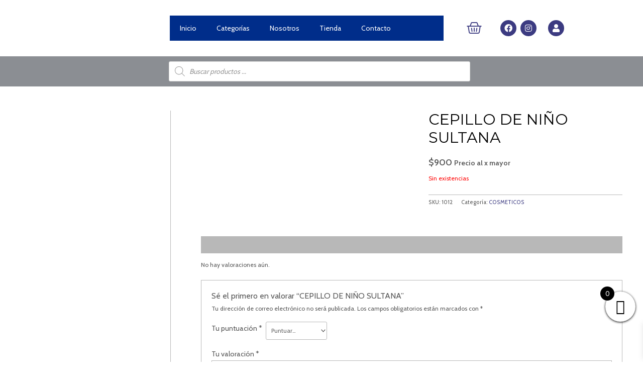

--- FILE ---
content_type: text/css
request_url: https://distribuidorarymar.com/wp-content/uploads/elementor/css/post-2284.css?ver=1769028878
body_size: 1148
content:
.elementor-2284 .elementor-element.elementor-element-0c1096d > .elementor-container > .elementor-column > .elementor-widget-wrap{align-content:center;align-items:center;}.elementor-2284 .elementor-element.elementor-element-0c1096d{padding:10px 0px 10px 0px;}.elementor-2284 .elementor-element.elementor-element-b7cc7fd img{width:87%;}.elementor-2284 .elementor-element.elementor-element-e2ad26b .eael-simple-menu-container{background-color:#002D8A;}.elementor-2284 .elementor-element.elementor-element-e2ad26b .eael-simple-menu-container .eael-simple-menu.eael-simple-menu-horizontal{background-color:#002D8A;}.elementor-2284 .elementor-element.elementor-element-e2ad26b .eael-simple-menu-container, .elementor-2284 .elementor-element.elementor-element-e2ad26b .eael-simple-menu-container .eael-simple-menu-toggle, .elementor-2284 .elementor-element.elementor-element-e2ad26b .eael-simple-menu.eael-simple-menu-horizontal.eael-simple-menu-responsive{border-style:none;}.elementor-2284 .elementor-element.elementor-element-e2ad26b .eael-simple-menu li > a{color:#FFFFFF;background-color:var( --e-global-color-primary );}.elementor-2284 .elementor-element.elementor-element-e2ad26b .eael-simple-menu li > a > span svg{fill:#FFFFFF;}.elementor-2284 .elementor-element.elementor-element-e2ad26b .eael-simple-menu-toggle-text{color:#FFFFFF;}.elementor-2284 .elementor-element.elementor-element-e2ad26b .eael-simple-menu li a span, .elementor-2284 .elementor-element.elementor-element-e2ad26b .eael-simple-menu li span.eael-simple-menu-indicator{font-size:15px;}.elementor-2284 .elementor-element.elementor-element-e2ad26b .eael-simple-menu li a span, .elementor-2284 .elementor-element.elementor-element-e2ad26b .eael-simple-menu li span.eael-simple-menu-indicator i{font-size:15px;}.elementor-2284 .elementor-element.elementor-element-e2ad26b .eael-simple-menu li span.eael-simple-menu-indicator svg{width:15px;height:15px;line-height:15px;}.elementor-2284 .elementor-element.elementor-element-e2ad26b .eael-simple-menu li span svg{width:15px;height:15px;line-height:15px;}.elementor-2284 .elementor-element.elementor-element-e2ad26b .eael-simple-menu li a span{background-color:#8B8E93 !important;}.elementor-2284 .elementor-element.elementor-element-e2ad26b .eael-simple-menu li .eael-simple-menu-indicator{background-color:#8B8E93 !important;}.elementor-2284 .elementor-element.elementor-element-e2ad26b .eael-simple-menu li:hover > a{background-color:#8B8E93;}.elementor-2284 .elementor-element.elementor-element-e2ad26b .eael-simple-menu li .eael-simple-menu-indicator:hover:before{color:var( --e-global-color-astglobalcolor2 );}.elementor-2284 .elementor-element.elementor-element-e2ad26b .eael-simple-menu li .eael-simple-menu-indicator:hover i{color:var( --e-global-color-astglobalcolor2 );}.elementor-2284 .elementor-element.elementor-element-e2ad26b .eael-simple-menu li .eael-simple-menu-indicator:hover svg{fill:var( --e-global-color-astglobalcolor2 );}.elementor-2284 .elementor-element.elementor-element-e2ad26b .eael-simple-menu li .eael-simple-menu-indicator:hover{background-color:#ffffff;border-color:var( --e-global-color-astglobalcolor1 );}.elementor-2284 .elementor-element.elementor-element-e2ad26b .eael-simple-menu li > a.eael-item-active{color:#FFFFFF;background-color:var( --e-global-color-primary );}.elementor-2284 .elementor-element.elementor-element-e2ad26b .eael-simple-menu li.current-menu-item > a > span svg{fill:#FFFFFF;}.elementor-2284 .elementor-element.elementor-element-e2ad26b .eael-simple-menu li.current-menu-item > a.eael-item-active{color:#FFFFFF;background-color:var( --e-global-color-primary );}.elementor-2284 .elementor-element.elementor-element-e2ad26b .eael-simple-menu li.current-menu-ancestor > a.eael-item-active{color:#FFFFFF;background-color:var( --e-global-color-primary );}.elementor-2284 .elementor-element.elementor-element-e2ad26b .eael-simple-menu li .eael-simple-menu-indicator.eael-simple-menu-indicator-open:before{color:#FFFFFF !important;}.elementor-2284 .elementor-element.elementor-element-e2ad26b .eael-simple-menu li .eael-simple-menu-indicator.eael-simple-menu-indicator-open svg{fill:#FFFFFF !important;}.elementor-2284 .elementor-element.elementor-element-e2ad26b .eael-simple-menu li .eael-simple-menu-indicator.eael-simple-menu-indicator-open i{color:#FFFFFF !important;}.elementor-2284 .elementor-element.elementor-element-e2ad26b .eael-simple-menu li .eael-simple-menu-indicator.eael-simple-menu-indicator-open{background-color:#ffffff !important;border-color:#FFFFFF !important;}.elementor-2284 .elementor-element.elementor-element-e2ad26b .eael-simple-menu-container .eael-simple-menu-toggle{background-color:var( --e-global-color-primary );}.elementor-2284 .elementor-element.elementor-element-e2ad26b .eael-simple-menu-container .eael-simple-menu-toggle i{font-size:23px;color:#ffffff;}.elementor-2284 .elementor-element.elementor-element-e2ad26b .eael-simple-menu-container .eael-simple-menu-toggle svg{width:23px;fill:#ffffff;}.elementor-2284 .elementor-element.elementor-element-e2ad26b .eael-simple-menu.eael-simple-menu-responsive .eael-simple-menu-indicator{top:0px;}.elementor-2284 .elementor-element.elementor-element-e2ad26b .eael-simple-menu li ul{background-color:#8B8E93;}.elementor-2284 .elementor-element.elementor-element-e2ad26b .eael-simple-menu.eael-simple-menu-horizontal li ul li a{padding-left:20px;padding-right:20px;}.elementor-2284 .elementor-element.elementor-element-e2ad26b .eael-simple-menu.eael-simple-menu-horizontal li ul li > a{border-bottom:1px solid #f2f2f2;}.elementor-2284 .elementor-element.elementor-element-e2ad26b .eael-simple-menu.eael-simple-menu-vertical li ul li > a{border-bottom:1px solid #f2f2f2;}.elementor-2284 .elementor-element.elementor-element-e2ad26b .eael-simple-menu li ul li a span{font-size:12px;}.elementor-2284 .elementor-element.elementor-element-e2ad26b .eael-simple-menu li ul li span.eael-simple-menu-indicator{font-size:12px;}.elementor-2284 .elementor-element.elementor-element-e2ad26b .eael-simple-menu li ul li span.eael-simple-menu-indicator i{font-size:12px;}.elementor-2284 .elementor-element.elementor-element-e2ad26b .eael-simple-menu li ul li .eael-simple-menu-indicator svg{width:12px;height:12px;line-height:12px;}.elementor-2284 .elementor-element.elementor-element-e2ad26b .eael-simple-menu li ul li .eael-simple-menu-indicator:hover:before{color:#f44336 !important;}.elementor-2284 .elementor-element.elementor-element-e2ad26b .eael-simple-menu li ul li .eael-simple-menu-indicator.eael-simple-menu-indicator-open:before{color:#f44336 !important;}.elementor-2284 .elementor-element.elementor-element-e2ad26b .eael-simple-menu li ul li .eael-simple-menu-indicator:hover{background-color:#ffffff !important;border-color:#f44336 !important;}.elementor-2284 .elementor-element.elementor-element-e2ad26b .eael-simple-menu li ul li .eael-simple-menu-indicator.eael-simple-menu-indicator-open{background-color:#ffffff !important;border-color:#f44336 !important;}.elementor-2284 .elementor-element.elementor-element-295b3e1{--main-alignment:center;--divider-style:solid;--subtotal-divider-style:solid;--elementor-remove-from-cart-button:none;--remove-from-cart-button:block;--toggle-button-icon-color:#3C3B81;--toggle-button-border-color:#02010100;--toggle-button-icon-hover-color:#75B24E;--toggle-button-hover-border-color:#02010100;--toggle-icon-size:30px;--cart-border-style:none;--cart-footer-layout:1fr 1fr;--products-max-height-sidecart:calc(100vh - 240px);--products-max-height-minicart:calc(100vh - 385px);}.elementor-2284 .elementor-element.elementor-element-295b3e1 .widget_shopping_cart_content{--subtotal-divider-left-width:0;--subtotal-divider-right-width:0;}.elementor-2284 .elementor-element.elementor-element-4389967{--grid-template-columns:repeat(0, auto);--icon-size:16px;--grid-column-gap:5px;--grid-row-gap:0px;width:auto;max-width:auto;}.elementor-2284 .elementor-element.elementor-element-4389967 .elementor-widget-container{text-align:center;}.elementor-2284 .elementor-element.elementor-element-4389967 .elementor-social-icon{background-color:#3C3B81;}.elementor-2284 .elementor-element.elementor-element-4389967 .elementor-social-icon i{color:#FFFFFF;}.elementor-2284 .elementor-element.elementor-element-4389967 .elementor-social-icon svg{fill:#FFFFFF;}.elementor-2284 .elementor-element.elementor-element-4389967 .elementor-social-icon:hover{background-color:#FFFFFF;}.elementor-2284 .elementor-element.elementor-element-4389967 .elementor-social-icon:hover i{color:#3C3B81;}.elementor-2284 .elementor-element.elementor-element-4389967 .elementor-social-icon:hover svg{fill:#3C3B81;}.elementor-2284 .elementor-element.elementor-element-d84806f{--divider-border-style:solid;--divider-color:#000;--divider-border-width:1px;width:var( --container-widget-width, 11% );max-width:11%;--container-widget-width:11%;--container-widget-flex-grow:0;}.elementor-2284 .elementor-element.elementor-element-d84806f .elementor-divider-separator{width:0%;}.elementor-2284 .elementor-element.elementor-element-d84806f .elementor-divider{padding-block-start:21px;padding-block-end:21px;}.elementor-2284 .elementor-element.elementor-element-1a62bb2{--grid-template-columns:repeat(0, auto);--icon-size:16px;--grid-column-gap:5px;--grid-row-gap:0px;width:auto;max-width:auto;}.elementor-2284 .elementor-element.elementor-element-1a62bb2 .elementor-widget-container{text-align:center;}.elementor-2284 .elementor-element.elementor-element-1a62bb2 .elementor-social-icon{background-color:#3C3B81;}.elementor-2284 .elementor-element.elementor-element-1a62bb2 .elementor-social-icon i{color:#FFFFFF;}.elementor-2284 .elementor-element.elementor-element-1a62bb2 .elementor-social-icon svg{fill:#FFFFFF;}.elementor-2284 .elementor-element.elementor-element-1a62bb2 .elementor-social-icon:hover{background-color:#FFFFFF;}.elementor-2284 .elementor-element.elementor-element-1a62bb2 .elementor-social-icon:hover i{color:#3C3B81;}.elementor-2284 .elementor-element.elementor-element-1a62bb2 .elementor-social-icon:hover svg{fill:#3C3B81;}.elementor-2284 .elementor-element.elementor-element-885deff:not(.elementor-motion-effects-element-type-background), .elementor-2284 .elementor-element.elementor-element-885deff > .elementor-motion-effects-container > .elementor-motion-effects-layer{background-color:#8B8E93;}.elementor-2284 .elementor-element.elementor-element-885deff{transition:background 0.3s, border 0.3s, border-radius 0.3s, box-shadow 0.3s;}.elementor-2284 .elementor-element.elementor-element-885deff > .elementor-background-overlay{transition:background 0.3s, border-radius 0.3s, opacity 0.3s;}@media(max-width:767px){.elementor-2284 .elementor-element.elementor-element-380c103{width:100%;}.elementor-2284 .elementor-element.elementor-element-885229d{width:25%;}.elementor-2284 .elementor-element.elementor-element-e2ad26b .eael-simple-menu-container{background-color:#002D8A;}.elementor-2284 .elementor-element.elementor-element-e2ad26b .eael-simple-menu-container .eael-simple-menu.eael-simple-menu-horizontal{background-color:#002D8A;}.elementor-2284 .elementor-element.elementor-element-e2ad26b .eael-simple-menu-container.eael-simple-menu-hamburger{min-height:39px;}.elementor-2284 .elementor-element.elementor-element-b6550ae{width:25%;}.elementor-2284 .elementor-element.elementor-element-c08e594{width:50%;}}@media(min-width:768px){.elementor-2284 .elementor-element.elementor-element-380c103{width:22.632%;}.elementor-2284 .elementor-element.elementor-element-885229d{width:49.52%;}.elementor-2284 .elementor-element.elementor-element-b6550ae{width:8.227%;}.elementor-2284 .elementor-element.elementor-element-c08e594{width:19.551%;}.elementor-2284 .elementor-element.elementor-element-2d347f2{width:20%;}.elementor-2284 .elementor-element.elementor-element-4170641{width:59.332%;}.elementor-2284 .elementor-element.elementor-element-9e66f53{width:20%;}}

--- FILE ---
content_type: text/css
request_url: https://distribuidorarymar.com/wp-content/uploads/elementor/css/post-2494.css?ver=1769028878
body_size: 703
content:
.elementor-2494 .elementor-element.elementor-element-1a45652:not(.elementor-motion-effects-element-type-background), .elementor-2494 .elementor-element.elementor-element-1a45652 > .elementor-motion-effects-container > .elementor-motion-effects-layer{background-color:#FFFFFF;}.elementor-2494 .elementor-element.elementor-element-1a45652{transition:background 0.3s, border 0.3s, border-radius 0.3s, box-shadow 0.3s;padding:80px 0px 80px 0px;}.elementor-2494 .elementor-element.elementor-element-1a45652 > .elementor-background-overlay{transition:background 0.3s, border-radius 0.3s, opacity 0.3s;}.elementor-2494 .elementor-element.elementor-element-6e6aba0{text-align:left;}.elementor-2494 .elementor-element.elementor-element-123e362 .elementor-heading-title{font-size:22px;color:#000000;}.elementor-2494 .elementor-element.elementor-element-0f052f8 .elementor-heading-title{font-size:24px;font-weight:bold;color:var( --e-global-color-primary );}.elementor-2494 .elementor-element.elementor-element-b10a46c .elementor-icon-list-items:not(.elementor-inline-items) .elementor-icon-list-item:not(:last-child){padding-bottom:calc(8px/2);}.elementor-2494 .elementor-element.elementor-element-b10a46c .elementor-icon-list-items:not(.elementor-inline-items) .elementor-icon-list-item:not(:first-child){margin-top:calc(8px/2);}.elementor-2494 .elementor-element.elementor-element-b10a46c .elementor-icon-list-items.elementor-inline-items .elementor-icon-list-item{margin-right:calc(8px/2);margin-left:calc(8px/2);}.elementor-2494 .elementor-element.elementor-element-b10a46c .elementor-icon-list-items.elementor-inline-items{margin-right:calc(-8px/2);margin-left:calc(-8px/2);}body.rtl .elementor-2494 .elementor-element.elementor-element-b10a46c .elementor-icon-list-items.elementor-inline-items .elementor-icon-list-item:after{left:calc(-8px/2);}body:not(.rtl) .elementor-2494 .elementor-element.elementor-element-b10a46c .elementor-icon-list-items.elementor-inline-items .elementor-icon-list-item:after{right:calc(-8px/2);}.elementor-2494 .elementor-element.elementor-element-b10a46c .elementor-icon-list-icon i{color:var( --e-global-color-astglobalcolor5 );transition:color 0.3s;}.elementor-2494 .elementor-element.elementor-element-b10a46c .elementor-icon-list-icon svg{fill:var( --e-global-color-astglobalcolor5 );transition:fill 0.3s;}.elementor-2494 .elementor-element.elementor-element-b10a46c{--e-icon-list-icon-size:22px;--icon-vertical-offset:0px;}.elementor-2494 .elementor-element.elementor-element-b10a46c .elementor-icon-list-item > .elementor-icon-list-text, .elementor-2494 .elementor-element.elementor-element-b10a46c .elementor-icon-list-item > a{font-size:17px;}.elementor-2494 .elementor-element.elementor-element-b10a46c .elementor-icon-list-text{color:var( --e-global-color-astglobalcolor2 );transition:color 0.3s;}.elementor-2494 .elementor-element.elementor-element-27e5e22 .elementor-heading-title{font-size:24px;font-weight:bold;color:var( --e-global-color-primary );}.elementor-2494 .elementor-element.elementor-element-74b8df9 .elementor-icon-list-items:not(.elementor-inline-items) .elementor-icon-list-item:not(:last-child){padding-bottom:calc(8px/2);}.elementor-2494 .elementor-element.elementor-element-74b8df9 .elementor-icon-list-items:not(.elementor-inline-items) .elementor-icon-list-item:not(:first-child){margin-top:calc(8px/2);}.elementor-2494 .elementor-element.elementor-element-74b8df9 .elementor-icon-list-items.elementor-inline-items .elementor-icon-list-item{margin-right:calc(8px/2);margin-left:calc(8px/2);}.elementor-2494 .elementor-element.elementor-element-74b8df9 .elementor-icon-list-items.elementor-inline-items{margin-right:calc(-8px/2);margin-left:calc(-8px/2);}body.rtl .elementor-2494 .elementor-element.elementor-element-74b8df9 .elementor-icon-list-items.elementor-inline-items .elementor-icon-list-item:after{left:calc(-8px/2);}body:not(.rtl) .elementor-2494 .elementor-element.elementor-element-74b8df9 .elementor-icon-list-items.elementor-inline-items .elementor-icon-list-item:after{right:calc(-8px/2);}.elementor-2494 .elementor-element.elementor-element-74b8df9 .elementor-icon-list-icon i{color:var( --e-global-color-astglobalcolor5 );transition:color 0.3s;}.elementor-2494 .elementor-element.elementor-element-74b8df9 .elementor-icon-list-icon svg{fill:var( --e-global-color-astglobalcolor5 );transition:fill 0.3s;}.elementor-2494 .elementor-element.elementor-element-74b8df9{--e-icon-list-icon-size:22px;--icon-vertical-offset:0px;}.elementor-2494 .elementor-element.elementor-element-74b8df9 .elementor-icon-list-item > .elementor-icon-list-text, .elementor-2494 .elementor-element.elementor-element-74b8df9 .elementor-icon-list-item > a{font-size:15px;}.elementor-2494 .elementor-element.elementor-element-74b8df9 .elementor-icon-list-text{color:var( --e-global-color-astglobalcolor2 );transition:color 0.3s;}.elementor-2494 .elementor-element.elementor-element-230370b{--grid-template-columns:repeat(0, auto);--grid-column-gap:12px;--grid-row-gap:0px;}.elementor-2494 .elementor-element.elementor-element-230370b .elementor-widget-container{text-align:left;}.elementor-2494 .elementor-element.elementor-element-230370b .elementor-social-icon{background-color:#FAFAFA;}.elementor-2494 .elementor-element.elementor-element-230370b .elementor-social-icon i{color:var( --e-global-color-primary );}.elementor-2494 .elementor-element.elementor-element-230370b .elementor-social-icon svg{fill:var( --e-global-color-primary );}.elementor-2494 .elementor-element.elementor-element-2e84375:not(.elementor-motion-effects-element-type-background), .elementor-2494 .elementor-element.elementor-element-2e84375 > .elementor-motion-effects-container > .elementor-motion-effects-layer{background-color:var( --e-global-color-primary );}.elementor-2494 .elementor-element.elementor-element-2e84375{transition:background 0.3s, border 0.3s, border-radius 0.3s, box-shadow 0.3s;padding:20px 0px 20px 0px;}.elementor-2494 .elementor-element.elementor-element-2e84375 > .elementor-background-overlay{transition:background 0.3s, border-radius 0.3s, opacity 0.3s;}.elementor-2494 .elementor-element.elementor-element-8aa37c6 .elementor-icon-list-icon i{transition:color 0.3s;}.elementor-2494 .elementor-element.elementor-element-8aa37c6 .elementor-icon-list-icon svg{transition:fill 0.3s;}.elementor-2494 .elementor-element.elementor-element-8aa37c6{--e-icon-list-icon-size:14px;--icon-vertical-offset:0px;}.elementor-2494 .elementor-element.elementor-element-8aa37c6 .elementor-icon-list-text{color:var( --e-global-color-astglobalcolor5 );transition:color 0.3s;}.elementor-2494 .elementor-element.elementor-element-7fdf499 .elementor-icon-list-icon i{transition:color 0.3s;}.elementor-2494 .elementor-element.elementor-element-7fdf499 .elementor-icon-list-icon svg{transition:fill 0.3s;}.elementor-2494 .elementor-element.elementor-element-7fdf499{--e-icon-list-icon-size:14px;--icon-vertical-offset:0px;}.elementor-2494 .elementor-element.elementor-element-7fdf499 .elementor-icon-list-text{color:var( --e-global-color-astglobalcolor5 );transition:color 0.3s;}@media(min-width:768px){.elementor-2494 .elementor-element.elementor-element-b8029c6{width:35.867%;}.elementor-2494 .elementor-element.elementor-element-3fd1bc2{width:30.231%;}.elementor-2494 .elementor-element.elementor-element-96f32fb{width:31.932%;}}@media(max-width:767px){.elementor-2494 .elementor-element.elementor-element-1a45652{padding:40px 0px 40px 0px;}.elementor-2494 .elementor-element.elementor-element-b8029c6 > .elementor-element-populated{margin:0px 0px 20px 0px;--e-column-margin-right:0px;--e-column-margin-left:0px;}.elementor-2494 .elementor-element.elementor-element-6e6aba0{text-align:center;}.elementor-2494 .elementor-element.elementor-element-123e362{text-align:center;}.elementor-2494 .elementor-element.elementor-element-123e362 .elementor-heading-title{font-size:18px;}.elementor-2494 .elementor-element.elementor-element-3fd1bc2{width:50%;}.elementor-2494 .elementor-element.elementor-element-0f052f8{text-align:left;}.elementor-2494 .elementor-element.elementor-element-0f052f8 .elementor-heading-title{font-size:15px;}.elementor-2494 .elementor-element.elementor-element-96f32fb{width:50%;}.elementor-2494 .elementor-element.elementor-element-27e5e22 .elementor-heading-title{font-size:15px;}.elementor-2494 .elementor-element.elementor-element-230370b .elementor-widget-container{text-align:center;}.elementor-2494 .elementor-element.elementor-element-230370b{--icon-size:16px;--grid-column-gap:12px;}.elementor-2494 .elementor-element.elementor-element-2e84375{padding:10px 0px 10px 0px;}}